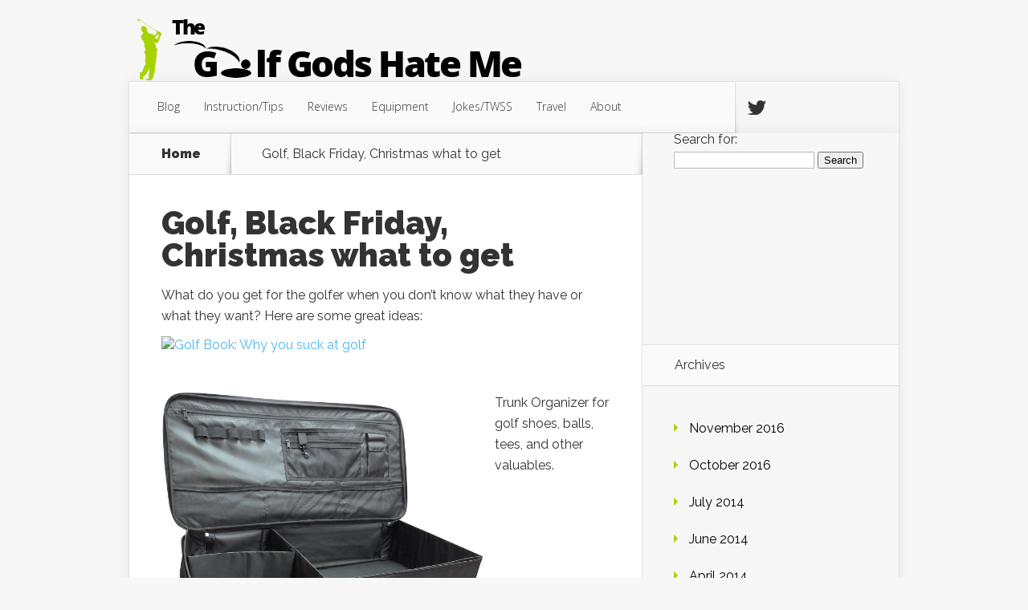

--- FILE ---
content_type: text/html; charset=UTF-8
request_url: http://thegolfgodshateme.com/golf-black-friday-christmas-what-to-get/
body_size: 7315
content:
<!DOCTYPE html>
<!--[if IE 6]>
<html id="ie6" lang="en-US">
<![endif]-->
<!--[if IE 7]>
<html id="ie7" lang="en-US">
<![endif]-->
<!--[if IE 8]>
<html id="ie8" lang="en-US">
<![endif]-->
<!--[if !(IE 6) | !(IE 7) | !(IE 8)  ]><!-->
<html lang="en-US">
<!--<![endif]-->
<head>
	<meta charset="UTF-8" />
	<title>  Golf, Black Friday, Christmas what to get | The golf gods hate me | Golf tips equipment review swing thoughts beginner spin</title>
			
	
	<link rel="pingback" href="http://thegolfgodshateme.com/TGGCMS/xmlrpc.php" />

		<!--[if lt IE 9]>
	<script src="http://thegolfgodshateme.com/TGGCMS/wp-content/themes/Nexus/js/html5.js" type="text/javascript"></script>
	<![endif]-->

	<script type="text/javascript">
		document.documentElement.className = 'js';
	</script>

	<link rel='dns-prefetch' href='//s0.wp.com' />
<link rel='dns-prefetch' href='//s.gravatar.com' />
<link rel='dns-prefetch' href='//fonts.googleapis.com' />
<link rel='dns-prefetch' href='//s.w.org' />
<link rel="alternate" type="application/rss+xml" title="The golf gods hate me | Golf tips equipment review swing thoughts beginner spin &raquo; Feed" href="http://thegolfgodshateme.com/feed/" />
<link rel="alternate" type="application/rss+xml" title="The golf gods hate me | Golf tips equipment review swing thoughts beginner spin &raquo; Comments Feed" href="http://thegolfgodshateme.com/comments/feed/" />
<link rel="alternate" type="application/rss+xml" title="The golf gods hate me | Golf tips equipment review swing thoughts beginner spin &raquo; Golf, Black Friday, Christmas what to get Comments Feed" href="http://thegolfgodshateme.com/golf-black-friday-christmas-what-to-get/feed/" />
		<script type="text/javascript">
			window._wpemojiSettings = {"baseUrl":"https:\/\/s.w.org\/images\/core\/emoji\/11.2.0\/72x72\/","ext":".png","svgUrl":"https:\/\/s.w.org\/images\/core\/emoji\/11.2.0\/svg\/","svgExt":".svg","source":{"concatemoji":"http:\/\/thegolfgodshateme.com\/TGGCMS\/wp-includes\/js\/wp-emoji-release.min.js?ver=5.1.21"}};
			!function(e,a,t){var n,r,o,i=a.createElement("canvas"),p=i.getContext&&i.getContext("2d");function s(e,t){var a=String.fromCharCode;p.clearRect(0,0,i.width,i.height),p.fillText(a.apply(this,e),0,0);e=i.toDataURL();return p.clearRect(0,0,i.width,i.height),p.fillText(a.apply(this,t),0,0),e===i.toDataURL()}function c(e){var t=a.createElement("script");t.src=e,t.defer=t.type="text/javascript",a.getElementsByTagName("head")[0].appendChild(t)}for(o=Array("flag","emoji"),t.supports={everything:!0,everythingExceptFlag:!0},r=0;r<o.length;r++)t.supports[o[r]]=function(e){if(!p||!p.fillText)return!1;switch(p.textBaseline="top",p.font="600 32px Arial",e){case"flag":return s([55356,56826,55356,56819],[55356,56826,8203,55356,56819])?!1:!s([55356,57332,56128,56423,56128,56418,56128,56421,56128,56430,56128,56423,56128,56447],[55356,57332,8203,56128,56423,8203,56128,56418,8203,56128,56421,8203,56128,56430,8203,56128,56423,8203,56128,56447]);case"emoji":return!s([55358,56760,9792,65039],[55358,56760,8203,9792,65039])}return!1}(o[r]),t.supports.everything=t.supports.everything&&t.supports[o[r]],"flag"!==o[r]&&(t.supports.everythingExceptFlag=t.supports.everythingExceptFlag&&t.supports[o[r]]);t.supports.everythingExceptFlag=t.supports.everythingExceptFlag&&!t.supports.flag,t.DOMReady=!1,t.readyCallback=function(){t.DOMReady=!0},t.supports.everything||(n=function(){t.readyCallback()},a.addEventListener?(a.addEventListener("DOMContentLoaded",n,!1),e.addEventListener("load",n,!1)):(e.attachEvent("onload",n),a.attachEvent("onreadystatechange",function(){"complete"===a.readyState&&t.readyCallback()})),(n=t.source||{}).concatemoji?c(n.concatemoji):n.wpemoji&&n.twemoji&&(c(n.twemoji),c(n.wpemoji)))}(window,document,window._wpemojiSettings);
		</script>
		<meta content="Nexus v.1.2" name="generator"/><style type="text/css">
img.wp-smiley,
img.emoji {
	display: inline !important;
	border: none !important;
	box-shadow: none !important;
	height: 1em !important;
	width: 1em !important;
	margin: 0 .07em !important;
	vertical-align: -0.1em !important;
	background: none !important;
	padding: 0 !important;
}
</style>
	<link rel='stylesheet' id='jetpack-subscriptions-css'  href='http://thegolfgodshateme.com/TGGCMS/wp-content/plugins/jetpack/modules/subscriptions/subscriptions.css?ver=5.1.21' type='text/css' media='all' />
<link rel='stylesheet' id='wp-block-library-css'  href='http://thegolfgodshateme.com/TGGCMS/wp-includes/css/dist/block-library/style.min.css?ver=5.1.21' type='text/css' media='all' />
<link rel='stylesheet' id='jetpack-widgets-css'  href='http://thegolfgodshateme.com/TGGCMS/wp-content/plugins/jetpack/modules/widgets/widgets.css?ver=20121003' type='text/css' media='all' />
<link rel='stylesheet' id='nexus-fonts-css'  href='http://fonts.googleapis.com/css?family=Open+Sans:300italic,400italic,700italic,800italic,400,300,700,800|Raleway:400,200,100,500,700,800,900&#038;subset=latin,latin-ext' type='text/css' media='all' />
<link rel='stylesheet' id='nexus-style-css'  href='http://thegolfgodshateme.com/TGGCMS/wp-content/themes/Nexus/style.css?ver=5.1.21' type='text/css' media='all' />
<link rel='stylesheet' id='et-shortcodes-css-css'  href='http://thegolfgodshateme.com/TGGCMS/wp-content/themes/Nexus/epanel/shortcodes/css/shortcodes.css?ver=3.0' type='text/css' media='all' />
<link rel='stylesheet' id='et-shortcodes-responsive-css-css'  href='http://thegolfgodshateme.com/TGGCMS/wp-content/themes/Nexus/epanel/shortcodes/css/shortcodes_responsive.css?ver=3.0' type='text/css' media='all' />
<link rel='stylesheet' id='fancybox-css'  href='http://thegolfgodshateme.com/TGGCMS/wp-content/themes/Nexus/epanel/page_templates/js/fancybox/jquery.fancybox-1.3.4.css?ver=1.3.4' type='text/css' media='screen' />
<link rel='stylesheet' id='et_page_templates-css'  href='http://thegolfgodshateme.com/TGGCMS/wp-content/themes/Nexus/epanel/page_templates/page_templates.css?ver=1.8' type='text/css' media='screen' />
<script type='text/javascript' src='http://thegolfgodshateme.com/TGGCMS/wp-includes/js/jquery/jquery.js?ver=1.12.4'></script>
<script type='text/javascript' src='http://thegolfgodshateme.com/TGGCMS/wp-includes/js/jquery/jquery-migrate.min.js?ver=1.4.1'></script>
<link rel='https://api.w.org/' href='http://thegolfgodshateme.com/wp-json/' />
<link rel="EditURI" type="application/rsd+xml" title="RSD" href="http://thegolfgodshateme.com/TGGCMS/xmlrpc.php?rsd" />
<link rel="wlwmanifest" type="application/wlwmanifest+xml" href="http://thegolfgodshateme.com/TGGCMS/wp-includes/wlwmanifest.xml" /> 
<meta name="generator" content="WordPress 5.1.21" />
<link rel="canonical" href="http://thegolfgodshateme.com/golf-black-friday-christmas-what-to-get/" />
<link rel='shortlink' href='http://wp.me/P3RKni-3P' />
<link rel="alternate" type="application/json+oembed" href="http://thegolfgodshateme.com/wp-json/oembed/1.0/embed?url=http%3A%2F%2Fthegolfgodshateme.com%2Fgolf-black-friday-christmas-what-to-get%2F" />
<link rel="alternate" type="text/xml+oembed" href="http://thegolfgodshateme.com/wp-json/oembed/1.0/embed?url=http%3A%2F%2Fthegolfgodshateme.com%2Fgolf-black-friday-christmas-what-to-get%2F&#038;format=xml" />
<meta name="viewport" content="width=device-width, initial-scale=1.0, maximum-scale=1.0, user-scalable=0" />	<style>
		a { color: #4bb6f5; }

		body { color: #333333; }

		#top-menu li.current-menu-item > a, #top-menu > li > a:hover, .meta-info, .et-description .post-meta span, .categories-tabs:after, .home-tab-active, .home-tab-active:before, a.read-more, .comment-reply-link, h1.post-heading, .form-submit input, .home-tab-active:before, .et-recent-videos-wrap li:before, .nav li ul, .et_mobile_menu, #top-menu > .sfHover > a { background-color: #a9d300; }

		.featured-comments span, #author-info strong, #footer-bottom .current-menu-item a, .featured-comments span { color: #a9d300; }
		.entry-content blockquote, .widget li:before, .footer-widget li:before, .et-popular-mobile-arrow-next { border-left-color: #a9d300; }

		.et-popular-mobile-arrow-previous { border-right-color: #a9d300; }

		#top-menu > li > a { color: #333333; }

		#top-menu > li.current-menu-item > a, #top-menu li li a, .et_mobile_menu li a { color: #ffffff; }

		</style>
<style>#featured { background-image: url(http://thegolfgodshateme.com/TGGCMS/wp-content/uploads/2013/09/featured-bgNew.jpg); }</style>
<!-- Jetpack Open Graph Tags -->
<meta property="og:type" content="article" />
<meta property="og:title" content="Golf, Black Friday, Christmas what to get" />
<meta property="og:url" content="http://thegolfgodshateme.com/golf-black-friday-christmas-what-to-get/" />
<meta property="og:description" content="What do you get for the golfer when you don&#039;t know what they have or what they want? Here are some great ideas: Golf Book: Why you suck at golf &nbsp; Trunk Organizer for golf shoes, balls, tees, a..." />
<meta property="article:published_time" content="2016-11-24T12:05:17+00:00" />
<meta property="article:modified_time" content="2016-11-24T12:05:17+00:00" />
<meta property="article:author" content="http://thegolfgodshateme.com/author/skortier/" />
<meta property="og:site_name" content="The golf gods hate me | Golf tips equipment review swing thoughts beginner spin" />
<meta property="og:image" content="https://ws-na.amazon-adsystem.com/widgets/q?_encoding=UTF8&amp;ASIN=192706905X&amp;Format=_SL160_&amp;ID=AsinImage&amp;MarketPlace=US&amp;ServiceVersion=20070822&amp;WS=1&amp;tag=the07ce5-20" />
<meta property="og:image" content="https://images-na.ssl-images-amazon.com/images/I/911heM-P5EL._SL1500_.jpg" />
<meta property="og:image" content="https://images-na.ssl-images-amazon.com/images/I/61DR3RhB7xL._SL1000_.jpg" />
<meta name="twitter:site" content="@jetpack" />
<meta name="twitter:image" content="https://ws-na.amazon-adsystem.com/widgets/q?w=240" />
<meta name="twitter:card" content="summary" />
<style type="text/css" id="et-custom-css">
h1.post-heading {
text-shadow: 2px 2px 2px rgba(150, 150, 150, 0.8);
font-size: 36px;
}

#logo{
padding-top: 0px;
}

#main-header {
    padding-top: 22px;
}

.et-description .post-meta span {
    color: #000000;
    font-weight: 400;
}

.et-description .post-meta {
   color: #000000;
font-weight: 400;
}
</style></head>
<body class="page-template-default page page-id-237 chrome et_includes_sidebar">
	<header id="main-header">
		<div class="container">
			<div id="top-info" class="clearfix">
			
							<a href="http://thegolfgodshateme.com/">
					<img src="http://thegolfgodshateme.com/TGGCMS/wp-content/uploads/2013/08/TGG4.png" alt="The golf gods hate me | Golf tips equipment review swing thoughts beginner spin" id="logo" />
				</a>
			</div>

			<div id="top-navigation" class="clearfix">
				<div id="et_mobile_nav_menu"><a href="#" class="mobile_nav closed">Navigation Menu<span class="et_mobile_arrow"></span></a></div>
				<nav>
				<ul id="top-menu" class="nav"><li id="menu-item-25" class="menu-item menu-item-type-post_type menu-item-object-page menu-item-25"><a href="http://thegolfgodshateme.com/blog/">Blog</a></li>
<li id="menu-item-27" class="menu-item menu-item-type-post_type menu-item-object-page menu-item-27"><a href="http://thegolfgodshateme.com/instructiontips/">Instruction/Tips</a></li>
<li id="menu-item-22" class="menu-item menu-item-type-post_type menu-item-object-page menu-item-22"><a href="http://thegolfgodshateme.com/reviews/">Reviews</a></li>
<li id="menu-item-23" class="menu-item menu-item-type-post_type menu-item-object-page menu-item-23"><a href="http://thegolfgodshateme.com/equipment/">Equipment</a></li>
<li id="menu-item-24" class="menu-item menu-item-type-post_type menu-item-object-page menu-item-24"><a href="http://thegolfgodshateme.com/jokestwss/">Jokes/TWSS</a></li>
<li id="menu-item-26" class="menu-item menu-item-type-post_type menu-item-object-page menu-item-26"><a href="http://thegolfgodshateme.com/travel/">Travel</a></li>
<li id="menu-item-34" class="menu-item menu-item-type-post_type menu-item-object-page menu-item-34"><a href="http://thegolfgodshateme.com/about/">About</a></li>
</ul>				</nav>

				<ul id="et-social-icons">
										<li class="twitter">
						<a href="http://www.twitter.com/GolfGodsHateMe">
							<span class="et-social-normal">Follow us on Twitter</span>
							<span class="et-social-hover"></span>
						</a>
					</li>
					
					
					
									</ul>
			</div> <!-- #top-navigation -->
		</div> <!-- .container -->
	</header> <!-- #main-header -->

<div class="page-wrap container">
	<div id="main-content">
		<div class="main-content-wrap clearfix">
			<div id="content">
				
<div id="breadcrumbs">
					<a href="http://thegolfgodshateme.com" class="breadcrumbs_home">Home</a> <span class="raquo">&raquo;</span>

									  Golf, Black Friday, Christmas what to get					</div> <!-- #breadcrumbs -->
				<div id="left-area">

				
					<article class="entry-content clearfix">
											<h1 class="main-title">Golf, Black Friday, Christmas what to get</h1>
										<p>What do you get for the golfer when you don&#8217;t know what they have or what they want? Here are some great ideas:</p>
<p><a href="http://amzn.to/2faPfLF"><img src="https://ws-na.amazon-adsystem.com/widgets/q?_encoding=UTF8&amp;ASIN=192706905X&amp;Format=_SL160_&amp;ID=AsinImage&amp;MarketPlace=US&amp;ServiceVersion=20070822&amp;WS=1&amp;tag=the07ce5-20" border="0" />Golf Book: Why you suck at golf</a></p>
<p>&nbsp;</p>
<p><a href="http://amzn.to/2fV99cV"><img class="fullscreen alignleft" src="https://images-na.ssl-images-amazon.com/images/I/911heM-P5EL._SL1500_.jpg" width="400" height="415" /></a>Trunk Organizer for golf shoes, balls, tees, and other valuables.</p>
<p>&nbsp;</p>
<p>&nbsp;</p>
<p>&nbsp;</p>
<p>&nbsp;</p>
<p>&nbsp;</p>
<p>&nbsp;</p>
<p>&nbsp;</p>
<p>&nbsp;</p>
<p>&nbsp;</p>
<p>&nbsp;</p>
<p>&nbsp;</p>
<p><a href="http://amzn.to/2fuFbvG"><img class="fullscreen alignleft" src="https://images-na.ssl-images-amazon.com/images/I/61DR3RhB7xL._SL1000_.jpg" width="335" height="511" /></a></p>
<ul>
<li><span class="a-list-item"> Golf equipment organizer </span></li>
<li><span class="a-list-item"> For home storage of golf bags, clubs, and accessories </span></li>
<li><span class="a-list-item"> Stores two golf bags </span></li>
<li><span class="a-list-item"> Adjustable feet for leveling </span></li>
<li><span class="a-list-item"> Sturdy metal construction, 32 by 16 by 37 inches </span></li>
</ul>
<p>&nbsp;</p>
<p>&nbsp;</p>
					</article> <!-- .entry -->

					<!-- You can start editing here. -->

<section id="comment-wrap">
		   <div id="comment-section" class="nocomments">
		  			 <!-- If comments are open, but there are no comments. -->

		  	   </div>
					<div id="respond" class="comment-respond">
		<h3 id="reply-title" class="comment-reply-title"><span>Submit a Comment</span> <small><a rel="nofollow" id="cancel-comment-reply-link" href="/golf-black-friday-christmas-what-to-get/#respond" style="display:none;">Cancel reply</a></small></h3>			<form action="http://thegolfgodshateme.com/TGGCMS/wp-comments-post.php" method="post" id="commentform" class="comment-form">
				<p class="comment-notes"><span id="email-notes">Your email address will not be published.</span> Required fields are marked <span class="required">*</span></p><p class="comment-form-comment"><label for="comment">Comment</label> <textarea id="comment" name="comment" cols="45" rows="8" maxlength="65525" required="required"></textarea></p><p class="comment-form-author"><label for="author">Name <span class="required">*</span></label> <input id="author" name="author" type="text" value="" size="30" maxlength="245" required='required' /></p>
<p class="comment-form-email"><label for="email">Email <span class="required">*</span></label> <input id="email" name="email" type="text" value="" size="30" maxlength="100" aria-describedby="email-notes" required='required' /></p>
<p class="comment-form-url"><label for="url">Website</label> <input id="url" name="url" type="text" value="" size="30" maxlength="200" /></p>
<p class="comment-form-cookies-consent"><input id="wp-comment-cookies-consent" name="wp-comment-cookies-consent" type="checkbox" value="yes" /><label for="wp-comment-cookies-consent">Save my name, email, and website in this browser for the next time I comment.</label></p>
<p class="form-submit"><input name="submit" type="submit" id="submit" class="submit" value="Submit Comment" /> <input type='hidden' name='comment_post_ID' value='237' id='comment_post_ID' />
<input type='hidden' name='comment_parent' id='comment_parent' value='0' />
</p><p style="display: none;"><input type="hidden" id="akismet_comment_nonce" name="akismet_comment_nonce" value="7eecffc8ff" /></p><p class="comment-subscription-form"><input type="checkbox" name="subscribe_comments" id="subscribe_comments" value="subscribe" style="width: auto; -moz-appearance: checkbox; -webkit-appearance: checkbox;" /> <label class="subscribe-label" id="subscribe-label" for="subscribe_comments">Notify me of follow-up comments by email.</label></p><p class="comment-subscription-form"><input type="checkbox" name="subscribe_blog" id="subscribe_blog" value="subscribe" style="width: auto; -moz-appearance: checkbox; -webkit-appearance: checkbox;" /> <label class="subscribe-label" id="subscribe-blog-label" for="subscribe_blog">Notify me of new posts by email.</label></p><p style="display: none;"><input type="hidden" id="ak_js" name="ak_js" value="233"/></p>			</form>
			</div><!-- #respond -->
		</section>
				
				</div> 	<!-- end #left-area -->
			</div> <!-- #content -->

				<div id="sidebar">
		<div id="search-2" class="widget widget_search"><form role="search" method="get" id="searchform" class="searchform" action="http://thegolfgodshateme.com/">
				<div>
					<label class="screen-reader-text" for="s">Search for:</label>
					<input type="text" value="" name="s" id="s" />
					<input type="submit" id="searchsubmit" value="Search" />
				</div>
			</form></div> <!-- end .widget --><div id="text-2" class="widget widget_text">			<div class="textwidget"><iframe src="http://rcm-na.amazon-adsystem.com/e/cm?t=the07ce5-20&o=1&p=14&l=ur1&category=electronics&f=ifr" scrolling="no" border="0" marginwidth="0" style="border:none;" frameborder="0"></iframe></div>
		</div> <!-- end .widget --><div id="archives-2" class="widget widget_archive"><h4 class="widgettitle">Archives</h4>		<ul>
				<li><a href='http://thegolfgodshateme.com/2016/11/'>November 2016</a></li>
	<li><a href='http://thegolfgodshateme.com/2016/10/'>October 2016</a></li>
	<li><a href='http://thegolfgodshateme.com/2014/07/'>July 2014</a></li>
	<li><a href='http://thegolfgodshateme.com/2014/06/'>June 2014</a></li>
	<li><a href='http://thegolfgodshateme.com/2014/04/'>April 2014</a></li>
	<li><a href='http://thegolfgodshateme.com/2014/03/'>March 2014</a></li>
	<li><a href='http://thegolfgodshateme.com/2014/02/'>February 2014</a></li>
	<li><a href='http://thegolfgodshateme.com/2013/11/'>November 2013</a></li>
	<li><a href='http://thegolfgodshateme.com/2013/10/'>October 2013</a></li>
	<li><a href='http://thegolfgodshateme.com/2013/09/'>September 2013</a></li>
	<li><a href='http://thegolfgodshateme.com/2013/08/'>August 2013</a></li>
		</ul>
			</div> <!-- end .widget --><div id="categories-2" class="widget widget_categories"><h4 class="widgettitle">Categories</h4>		<ul>
				<li class="cat-item cat-item-18"><a href="http://thegolfgodshateme.com/category/equipment/" >Equipment</a>
</li>
	<li class="cat-item cat-item-10"><a href="http://thegolfgodshateme.com/category/header/" >Header</a>
</li>
	<li class="cat-item cat-item-6"><a href="http://thegolfgodshateme.com/category/instruction/" >Instruction</a>
</li>
	<li class="cat-item cat-item-30"><a href="http://thegolfgodshateme.com/category/equipment/made-in-usa/" >Made in USA</a>
</li>
	<li class="cat-item cat-item-14"><a href="http://thegolfgodshateme.com/category/scramble/" >Scramble</a>
</li>
	<li class="cat-item cat-item-5"><a href="http://thegolfgodshateme.com/category/swing-thoughts/" >swing thoughts</a>
</li>
	<li class="cat-item cat-item-3"><a href="http://thegolfgodshateme.com/category/tiger/" >Tiger</a>
</li>
	<li class="cat-item cat-item-40"><a href="http://thegolfgodshateme.com/category/twssjokes/" >TWSS/Jokes</a>
</li>
	<li class="cat-item cat-item-1"><a href="http://thegolfgodshateme.com/category/uncategorized/" >Uncategorized</a>
</li>
	<li class="cat-item cat-item-41"><a href="http://thegolfgodshateme.com/category/video/" >Video</a>
</li>
		</ul>
			</div> <!-- end .widget -->	</div> <!-- end #sidebar -->
		</div> <!-- .main-content-wrap -->

			</div> <!-- #main-content -->

			
		<div id="footer-bottom">
				</div> <!-- #footer-bottom -->
	</div> <!-- .page-wrap -->

	<div id="footer-info" class="container">
		<p id="copyright"><a href="http://www.blueblack9.com">Designed by BlueBlack9.com</a></p>
	</div>

		<div style="display:none">
	</div>
<script type='text/javascript' src='http://thegolfgodshateme.com/TGGCMS/wp-content/plugins/akismet/_inc/form.js?ver=3.0.1'></script>
<script type='text/javascript' src='http://s0.wp.com/wp-content/js/devicepx-jetpack.js?ver=202605'></script>
<script type='text/javascript' src='http://s.gravatar.com/js/gprofiles.js?ver=2026Janaa'></script>
<script type='text/javascript'>
/* <![CDATA[ */
var WPGroHo = {"my_hash":""};
/* ]]> */
</script>
<script type='text/javascript' src='http://thegolfgodshateme.com/TGGCMS/wp-content/plugins/jetpack/modules/wpgroho.js?ver=5.1.21'></script>
<script type='text/javascript' src='http://thegolfgodshateme.com/TGGCMS/wp-includes/js/comment-reply.min.js?ver=5.1.21'></script>
<script type='text/javascript' src='http://thegolfgodshateme.com/TGGCMS/wp-content/themes/Nexus/js/superfish.js?ver=1.0'></script>
<script type='text/javascript'>
/* <![CDATA[ */
var et_custom = {"mobile_nav_text":"Navigation Menu","ajaxurl":"http:\/\/thegolfgodshateme.com\/TGGCMS\/wp-admin\/admin-ajax.php","et_hb_nonce":"8942b4601a"};
/* ]]> */
</script>
<script type='text/javascript' src='http://thegolfgodshateme.com/TGGCMS/wp-content/themes/Nexus/js/custom.js?ver=1.0'></script>
<script type='text/javascript' src='http://thegolfgodshateme.com/TGGCMS/wp-content/themes/Nexus/epanel/page_templates/js/fancybox/jquery.easing-1.3.pack.js?ver=1.3.4'></script>
<script type='text/javascript' src='http://thegolfgodshateme.com/TGGCMS/wp-content/themes/Nexus/epanel/page_templates/js/fancybox/jquery.fancybox-1.3.4.pack.js?ver=1.3.4'></script>
<script type='text/javascript'>
/* <![CDATA[ */
var et_ptemplates_strings = {"captcha":"Captcha","fill":"Fill","field":"field","invalid":"Invalid email"};
var et_ptemplates_strings = {"captcha":"Captcha","fill":"Fill","field":"field","invalid":"Invalid email"};
/* ]]> */
</script>
<script type='text/javascript' src='http://thegolfgodshateme.com/TGGCMS/wp-content/themes/Nexus/epanel/page_templates/js/et-ptemplates-frontend.js?ver=1.1'></script>
<script type='text/javascript' src='http://thegolfgodshateme.com/TGGCMS/wp-includes/js/wp-embed.min.js?ver=5.1.21'></script>

	<script src="http://stats.wordpress.com/e-202605.js" type="text/javascript"></script>
	<script type="text/javascript">
	st_go({v:'ext',j:'1:3.0.6',blog:'57138660',post:'237',tz:'-5'});
	var load_cmc = function(){linktracker_init(57138660,237,2);};
	if ( typeof addLoadEvent != 'undefined' ) addLoadEvent(load_cmc);
	else load_cmc();
	</script><script>
  (function(i,s,o,g,r,a,m){i['GoogleAnalyticsObject']=r;i[r]=i[r]||function(){
  (i[r].q=i[r].q||[]).push(arguments)},i[r].l=1*new Date();a=s.createElement(o),
  m=s.getElementsByTagName(o)[0];a.async=1;a.src=g;m.parentNode.insertBefore(a,m)
  })(window,document,'script','//www.google-analytics.com/analytics.js','ga');

  ga('create', 'UA-44017725-1', 'thegolfgodshateme.com');
  ga('send', 'pageview');

</script>
</body>
</html>


--- FILE ---
content_type: text/plain
request_url: https://www.google-analytics.com/j/collect?v=1&_v=j102&a=1339942053&t=pageview&_s=1&dl=http%3A%2F%2Fthegolfgodshateme.com%2Fgolf-black-friday-christmas-what-to-get%2F&ul=en-us%40posix&dt=Golf%2C%20Black%20Friday%2C%20Christmas%20what%20to%20get%20%7C%20The%20golf%20gods%20hate%20me%20%7C%20Golf%20tips%20equipment%20review%20swing%20thoughts%20beginner%20spin&sr=1280x720&vp=1280x720&_u=IEBAAAABAAAAACAAI~&jid=2114561925&gjid=20922722&cid=1740529283.1769663684&tid=UA-44017725-1&_gid=2061093005.1769663684&_r=1&_slc=1&z=1253384414
body_size: -287
content:
2,cG-HSV2TZBCNW